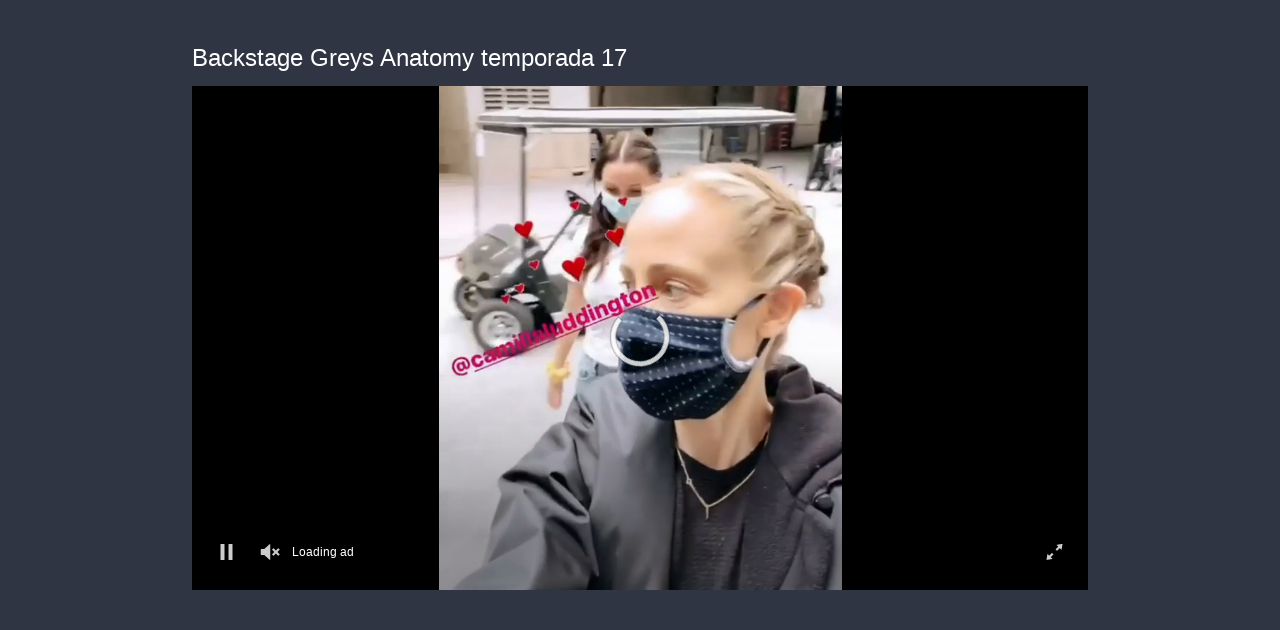

--- FILE ---
content_type: text/xml; charset=UTF-8
request_url: https://tpc.googlesyndication.com/ima3vpaid?vad_format=linear&correlator=&adtagurl=https%3A%2F%2Fpubads.g.doubleclick.net%2Fgampad%2Fads%3Fiu%3D%2F22254771232%2Fparati_video%26description_url%3Dhttp%253A%252F%252Fparati.com.ar%26tfcd%3D0%26npa%3D0%26sz%3D320x240%257C400x300%257C640x360%257C640x480%26gdfp_req%3D1%26output%3Dvast%26unviewed_position_start%3D1%26env%3Dvp%26vpos%3Dpreroll%26vpmute%3D1%26vpa%3Dclick%26type%3Djs%26vad_type%3Dlinear%26plcmt%3D1
body_size: 310
content:
<?xml version="1.0" encoding="UTF-8"?>
<VAST version="2.0"><Ad id="IMA3"><InLine><AdSystem>VPAIDIMA3</AdSystem><AdTitle>IMA3</AdTitle><Impression><![CDATA[]]></Impression><Creatives><Creative><Linear><Duration>00:00:30</Duration><MediaFiles><MediaFile width="640" height="480" delivery="progressive" type="application/javascript" apiFramework="VPAID"><![CDATA[https://imasdk.googleapis.com/js/sdkloader/vpaid_adapter.js?adtagurl=https://pubads.g.doubleclick.net/gampad/ads%3Fiu%3D/22254771232/parati_video%26description_url%3Dhttp%253A%252F%252Fparati.com.ar%26tfcd%3D0%26npa%3D0%26sz%3D320x240%257C400x300%257C640x360%257C640x480%26gdfp_req%3D1%26output%3Dvast%26unviewed_position_start%3D1%26env%3Dvp%26vpos%3Dpreroll%26vpmute%3D1%26vpa%3Dclick%26type%3Djs%26vad_type%3Dlinear%26plcmt%3D1%26channel%3Dvastadp]]></MediaFile></MediaFiles></Linear></Creative></Creatives></InLine></Ad></VAST>


--- FILE ---
content_type: text/vtt
request_url: https://cdn.jwplayer.com/strips/nzy69EOO-120.vtt
body_size: -212
content:
WEBVTT

00:00.000 --> 00:02.000
nzy69EOO-120.jpg#xywh=0,0,120,150

00:02.000 --> 00:04.000
nzy69EOO-120.jpg#xywh=120,0,120,150

00:04.000 --> 00:06.144
nzy69EOO-120.jpg#xywh=240,0,120,150



--- FILE ---
content_type: text/javascript
request_url: https://imasdk.googleapis.com/js/sdkloader/vpaid_adapter.js?adtagurl=https://pubads.g.doubleclick.net/gampad/ads%3Fiu%3D/22254771232/parati_video%26description_url%3Dhttp%253A%252F%252Fparati.com.ar%26tfcd%3D0%26npa%3D0%26sz%3D320x240%257C400x300%257C640x360%257C640x480%26gdfp_req%3D1%26output%3Dvast%26unviewed_position_start%3D1%26env%3Dvp%26vpos%3Dpreroll%26vpmute%3D1%26vpa%3Dclick%26type%3Djs%26vad_type%3Dlinear%26plcmt%3D1%26channel%3Dvastadp
body_size: 13797
content:
(function(){var m,n=typeof Object.defineProperties=="function"?Object.defineProperty:function(a,b,c){if(a==Array.prototype||a==Object.prototype)return a;a[b]=c.value;return a},aa=function(a){a=["object"==typeof globalThis&&globalThis,a,"object"==typeof window&&window,"object"==typeof self&&self,"object"==typeof global&&global];for(var b=0;b<a.length;++b){var c=a[b];if(c&&c.Math==Math)return c}throw Error("Cannot find global object");},ba=aa(this),q=function(a,b){if(b)a:{var c=ba;a=a.split(".");for(var d=0;d<
a.length-1;d++){var e=a[d];if(!(e in c))break a;c=c[e]}a=a[a.length-1];d=c[a];b=b(d);b!=d&&b!=null&&n(c,a,{configurable:!0,writable:!0,value:b})}},ca=function(a){var b=0;return function(){return b<a.length?{done:!1,value:a[b++]}:{done:!0}}},r=function(a){var b=typeof Symbol!="undefined"&&Symbol.iterator&&a[Symbol.iterator];if(b)return b.call(a);if(typeof a.length=="number")return{next:ca(a)};throw Error(String(a)+" is not an iterable or ArrayLike");},ea=function(a){return da(a,a)},da=function(a,b){a.raw=
b;Object.freeze&&(Object.freeze(a),Object.freeze(b));return a},t=function(a,b){return Object.prototype.hasOwnProperty.call(a,b)},fa=function(){for(var a=Number(this),b=[],c=a;c<arguments.length;c++)b[c-a]=arguments[c];return b};q("globalThis",function(a){return a||ba});
q("Symbol",function(a){if(a)return a;var b=function(f,h){this.g=f;n(this,"description",{configurable:!0,writable:!0,value:h})};b.prototype.toString=function(){return this.g};var c="jscomp_symbol_"+(Math.random()*1E9>>>0)+"_",d=0,e=function(f){if(this instanceof e)throw new TypeError("Symbol is not a constructor");return new b(c+(f||"")+"_"+d++,f)};return e});
q("Symbol.iterator",function(a){if(a)return a;a=Symbol("Symbol.iterator");n(Array.prototype,a,{configurable:!0,writable:!0,value:function(){return ha(ca(this))}});return a});var ha=function(a){a={next:a};a[Symbol.iterator]=function(){return this};return a};q("Symbol.dispose",function(a){return a?a:Symbol("Symbol.dispose")});
q("Array.prototype.find",function(a){return a?a:function(b,c){a:{var d=this;d instanceof String&&(d=String(d));for(var e=d.length,f=0;f<e;f++){var h=d[f];if(b.call(c,h,f,d)){b=h;break a}}b=void 0}return b}});
q("WeakMap",function(a){function b(){}function c(k){var l=typeof k;return l==="object"&&k!==null||l==="function"}function d(k){if(!t(k,f)){var l=new b;n(k,f,{value:l})}}function e(k){var l=Object[k];l&&(Object[k]=function(p){if(p instanceof b)return p;Object.isExtensible(p)&&d(p);return l(p)})}if(function(){if(!a||!Object.seal)return!1;try{var k=Object.seal({}),l=Object.seal({}),p=new a([[k,2],[l,3]]);if(p.get(k)!=2||p.get(l)!=3)return!1;p.delete(k);p.set(l,4);return!p.has(k)&&p.get(l)==4}catch(E){return!1}}())return a;
var f="$jscomp_hidden_"+Math.random();e("freeze");e("preventExtensions");e("seal");var h=0,g=function(k){this.g=(h+=Math.random()+1).toString();if(k){k=r(k);for(var l;!(l=k.next()).done;)l=l.value,this.set(l[0],l[1])}};g.prototype.set=function(k,l){if(!c(k))throw Error("Invalid WeakMap key");d(k);if(!t(k,f))throw Error("WeakMap key fail: "+k);k[f][this.g]=l;return this};g.prototype.get=function(k){return c(k)&&t(k,f)?k[f][this.g]:void 0};g.prototype.has=function(k){return c(k)&&t(k,f)&&t(k[f],this.g)};
g.prototype.delete=function(k){return c(k)&&t(k,f)&&t(k[f],this.g)?delete k[f][this.g]:!1};return g});
q("Map",function(a){if(function(){if(!a||typeof a!="function"||!a.prototype.entries||typeof Object.seal!="function")return!1;try{var g=Object.seal({x:4}),k=new a(r([[g,"s"]]));if(k.get(g)!="s"||k.size!=1||k.get({x:4})||k.set({x:4},"t")!=k||k.size!=2)return!1;var l=k.entries(),p=l.next();if(p.done||p.value[0]!=g||p.value[1]!="s")return!1;p=l.next();return p.done||p.value[0].x!=4||p.value[1]!="t"||!l.next().done?!1:!0}catch(E){return!1}}())return a;var b=new WeakMap,c=function(g){this[0]={};this[1]=
f();this.size=0;if(g){g=r(g);for(var k;!(k=g.next()).done;)k=k.value,this.set(k[0],k[1])}};c.prototype.set=function(g,k){g=g===0?0:g;var l=d(this,g);l.list||(l.list=this[0][l.id]=[]);l.entry?l.entry.value=k:(l.entry={next:this[1],G:this[1].G,head:this[1],key:g,value:k},l.list.push(l.entry),this[1].G.next=l.entry,this[1].G=l.entry,this.size++);return this};c.prototype.delete=function(g){g=d(this,g);return g.entry&&g.list?(g.list.splice(g.index,1),g.list.length||delete this[0][g.id],g.entry.G.next=
g.entry.next,g.entry.next.G=g.entry.G,g.entry.head=null,this.size--,!0):!1};c.prototype.clear=function(){this[0]={};this[1]=this[1].G=f();this.size=0};c.prototype.has=function(g){return!!d(this,g).entry};c.prototype.get=function(g){return(g=d(this,g).entry)&&g.value};c.prototype.entries=function(){return e(this,function(g){return[g.key,g.value]})};c.prototype.keys=function(){return e(this,function(g){return g.key})};c.prototype.values=function(){return e(this,function(g){return g.value})};c.prototype.forEach=
function(g,k){for(var l=this.entries(),p;!(p=l.next()).done;)p=p.value,g.call(k,p[1],p[0],this)};c.prototype[Symbol.iterator]=c.prototype.entries;var d=function(g,k){var l=k&&typeof k;l=="object"||l=="function"?b.has(k)?l=b.get(k):(l=""+ ++h,b.set(k,l)):l="p_"+k;var p=g[0][l];if(p&&t(g[0],l))for(g=0;g<p.length;g++){var E=p[g];if(k!==k&&E.key!==E.key||k===E.key)return{id:l,list:p,index:g,entry:E}}return{id:l,list:p,index:-1,entry:void 0}},e=function(g,k){var l=g[1];return ha(function(){if(l){for(;l.head!=
g[1];)l=l.G;for(;l.next!=l.head;)return l=l.next,{done:!1,value:k(l)};l=null}return{done:!0,value:void 0}})},f=function(){var g={};return g.G=g.next=g.head=g},h=0;return c});q("Object.values",function(a){return a?a:function(b){var c=[],d;for(d in b)t(b,d)&&c.push(b[d]);return c}});
q("Array.from",function(a){return a?a:function(b,c,d){c=c!=null?c:function(g){return g};var e=[],f=typeof Symbol!="undefined"&&Symbol.iterator&&b[Symbol.iterator];if(typeof f=="function"){b=f.call(b);for(var h=0;!(f=b.next()).done;)e.push(c.call(d,f.value,h++))}else for(f=b.length,h=0;h<f;h++)e.push(c.call(d,b[h],h));return e}});
var ia=function(a,b){a instanceof String&&(a+="");var c=0,d=!1,e={next:function(){if(!d&&c<a.length){var f=c++;return{value:b(f,a[f]),done:!1}}d=!0;return{done:!0,value:void 0}}};e[Symbol.iterator]=function(){return e};return e};q("Array.prototype.keys",function(a){return a?a:function(){return ia(this,function(b){return b})}});q("Array.prototype.values",function(a){return a?a:function(){return ia(this,function(b,c){return c})}});/*

 Copyright The Closure Library Authors.
 SPDX-License-Identifier: Apache-2.0
*/
var ja=ja||{},u=this||self,ka=function(a){var b=typeof a;b=b!="object"?b:a?Array.isArray(a)?"array":b:"null";return b=="array"||b=="object"&&typeof a.length=="number"},v=function(a){var b=typeof a;return b=="object"&&a!=null||b=="function"},la=function(a,b,c){return a.call.apply(a.bind,arguments)},ma=function(a,b,c){if(!a)throw Error();if(arguments.length>2){var d=Array.prototype.slice.call(arguments,2);return function(){var e=Array.prototype.slice.call(arguments);Array.prototype.unshift.apply(e,
d);return a.apply(b,e)}}return function(){return a.apply(b,arguments)}},w=function(a,b,c){w=Function.prototype.bind&&Function.prototype.bind.toString().indexOf("native code")!=-1?la:ma;return w.apply(null,arguments)},x=function(a,b){function c(){}c.prototype=b.prototype;a.R=b.prototype;a.prototype=new c;a.prototype.constructor=a;a.Xa=function(d,e,f){for(var h=Array(arguments.length-2),g=2;g<arguments.length;g++)h[g-2]=arguments[g];return b.prototype[e].apply(d,h)}};var na=function(a,b){if(typeof a==="string")return typeof b!=="string"||b.length!=1?-1:a.indexOf(b,0);for(var c=0;c<a.length;c++)if(c in a&&a[c]===b)return c;return-1},oa=function(a,b){for(var c=a.length,d=typeof a==="string"?a.split(""):a,e=0;e<c;e++)e in d&&b.call(void 0,d[e],e,a)},pa=function(a,b){for(var c=a.length,d=Array(c),e=typeof a==="string"?a.split(""):a,f=0;f<c;f++)f in e&&(d[f]=b.call(void 0,e[f],f,a));return d},qa=function(a,b){var c=-1;oa(a,function(d,e){c=b.call(void 0,c,d,e,a)});
return c};function ra(a,b){b=na(a,b);var c;(c=b>=0)&&Array.prototype.splice.call(a,b,1);return c}function sa(a){var b=a.length;if(b>0){for(var c=Array(b),d=0;d<b;d++)c[d]=a[d];return c}return[]}function ta(a){for(var b=[],c=0;c<a;c++)b[c]="";return b};var ua=function(a){ua[" "](a);return a};ua[" "]=function(){};/*

 Copyright Google LLC
 SPDX-License-Identifier: Apache-2.0
*/
var va=globalThis.trustedTypes,wa;function xa(){var a=null;if(!va)return a;try{var b=function(c){return c};a=va.createPolicy("goog#html",{createHTML:b,createScript:b,createScriptURL:b})}catch(c){}return a}function ya(){wa===void 0&&(wa=xa());return wa};var za=function(a){this.g=a};za.prototype.toString=function(){return this.g+""};function Aa(a){var b=ya();a=b?b.createScriptURL(a):a;return new za(a)};var Ba=function(a){this.g=a};Ba.prototype.toString=function(){return this.g+""};function Ca(a){var b=ya();a=b?b.createHTML(a):a;return new Ba(a)}function Da(a){if(a instanceof Ba)return a.g;throw Error("");};var Fa=function(a){var b={"&amp;":"&","&lt;":"<","&gt;":">","&quot;":'"'};var c=u.document.createElement("div");return a.replace(Ea,function(d,e){var f=b[d];if(f)return f;e.charAt(0)=="#"&&(e=Number("0"+e.slice(1)),isNaN(e)||(f=String.fromCharCode(e)));if(!f){f=Ca(d+" ");if(c.nodeType===1&&/^(script|style)$/i.test(c.tagName))throw Error("");c.innerHTML=Da(f);f=c.firstChild.nodeValue.slice(0,-1)}return b[d]=f})},Ga=function(a){return a.replace(/&([^;]+);/g,function(b,c){switch(c){case "amp":return"&";
case "lt":return"<";case "gt":return">";case "quot":return'"';default:return c.charAt(0)!="#"||(c=Number("0"+c.slice(1)),isNaN(c))?b:String.fromCharCode(c)}})},Ea=/&([^;\s<&]+);?/g;function Ha(a){var b,c;return(c=(b=/https?:\/\/[^\/]+/.exec(a))==null?void 0:b[0])!=null?c:""};function Ia(a,b){if(a)for(var c in a)Object.prototype.hasOwnProperty.call(a,c)&&b(a[c],c,a)};var Ja=function(){if(!u.addEventListener||!Object.defineProperty)return!1;var a=!1,b=Object.defineProperty({},"passive",{get:function(){a=!0}});try{var c=function(){};u.addEventListener("test",c,b);u.removeEventListener("test",c,b)}catch(d){}return a}();function Ka(a,b){for(var c in a)b.call(void 0,a[c],c,a)}var La="constructor hasOwnProperty isPrototypeOf propertyIsEnumerable toLocaleString toString valueOf".split(" ");function Ma(a,b){for(var c,d,e=1;e<arguments.length;e++){d=arguments[e];for(c in d)a[c]=d[c];for(var f=0;f<La.length;f++)c=La[f],Object.prototype.hasOwnProperty.call(d,c)&&(a[c]=d[c])}};var Oa=function(a,b){Ka(b,function(c,d){d=="style"?a.style.cssText=c:d=="class"?a.className=c:d=="for"?a.htmlFor=c:Na.hasOwnProperty(d)?a.setAttribute(Na[d],c):d.lastIndexOf("aria-",0)==0||d.lastIndexOf("data-",0)==0?a.setAttribute(d,c):a[d]=c})},Na={cellpadding:"cellPadding",cellspacing:"cellSpacing",colspan:"colSpan",frameborder:"frameBorder",height:"height",maxlength:"maxLength",nonce:"nonce",role:"role",rowspan:"rowSpan",type:"type",usemap:"useMap",valign:"vAlign",width:"width"},Qa=function(a,
b,c){var d=arguments,e=document,f=d[1];var h=String(d[0]);h=String(h);e.contentType==="application/xhtml+xml"&&(h=h.toLowerCase());h=e.createElement(h);f&&(typeof f==="string"?h.className=f:Array.isArray(f)?h.className=f.join(" "):Oa(h,f));d.length>2&&Pa(e,h,d);return h},Pa=function(a,b,c){function d(g){g&&b.appendChild(typeof g==="string"?a.createTextNode(g):g)}for(var e=2;e<c.length;e++){var f=c[e];if(!ka(f)||v(f)&&f.nodeType>0)d(f);else{a:{if(f&&typeof f.length=="number"){if(v(f)){var h=typeof f.item==
"function"||typeof f.item=="string";break a}if(typeof f==="function"){h=typeof f.item=="function";break a}}h=!1}oa(h?sa(f):f,d)}}},y=function(a){return a.nodeType==9?a:a.ownerDocument||a.document};function Ra(a,b){if(typeof ReportingObserver==="undefined")return null;var c=function(e){e=r(e);for(var f=e.next();!f.done;f=e.next())f=f.value,a(f)&&b(f)},d=new ReportingObserver(c,{buffered:!0});u.addEventListener("pagehide",function(){c(d.takeRecords(),d);d.disconnect()});d.observe();return d};var Sa={xa:"AdClickThru",ya:"AdDurationChange",AD_ERROR:"AdError",za:"AdExpandedChange",Aa:"AdImpression",Ba:"AdInteraction",Ca:"AdLinearChange",Da:"AdLoaded",Ea:"AdLog",Fa:"AdPaused",Ga:"AdPlaying",Ha:"AdRemainingTimeChange",Ia:"AdSizeChange",Ka:"AdSkipped",La:"AdStarted",Ma:"AdStopped",Ja:"AdSkippableStateChange",Na:"AdUserAcceptInvitation",Oa:"AdUserClose",Pa:"AdUserMinimize",Qa:"AdVideoComplete",Ra:"AdVideoFirstQuartile",Sa:"AdVideoMidpoint",Ta:"AdVideoStart",Ua:"AdVideoThirdQuartile",Va:"AdVolumeChange",
Wa:"Ping"};var Ta=RegExp("^https?://(\\w|-)+\\.cdn\\.ampproject\\.(net|org)(\\?|/|$)"),Xa=function(a){a=a||Ua();for(var b=new Va(u.location.href,!1),c=null,d=a.length-1,e=d;e>=0;--e){var f=a[e];!c&&Ta.test(f.url)&&(c=f);if(f.url&&!f.g){b=f;break}}e=null;f=a.length&&a[d].url;b.depth!==0&&f&&(e=a[d]);return new Wa(b,e,c)},Ua=function(){var a=u,b=[],c=null;do{var d=a;try{var e;if(e=!!d&&d.location.href!=null)b:{try{ua(d.foo);e=!0;break b}catch(g){}e=!1}var f=e}catch(g){f=!1}if(f){var h=d.location.href;c=d.document&&
d.document.referrer||null}else h=c,c=null;b.push(new Va(h||""));try{a=d.parent}catch(g){a=null}}while(a&&d!==a);d=0;for(a=b.length-1;d<=a;++d)b[d].depth=a-d;d=u;if(d.location&&d.location.ancestorOrigins&&d.location.ancestorOrigins.length===b.length-1)for(a=1;a<b.length;++a)h=b[a],h.url||(h.url=d.location.ancestorOrigins[a-1]||"",h.g=!0);return b},Wa=function(a,b,c){this.i=a;this.j=b;this.g=c},Va=function(a,b){this.url=a;this.g=!!b;this.depth=null};var Za=function(a,b,c,d,e){var f=[];Ia(a,function(h,g){(h=Ya(h,b,c,d,e))&&f.push(g+"="+h)});return f.join(b)},Ya=function(a,b,c,d,e){if(a==null)return"";b=b||"&";c=c||",$";typeof c==="string"&&(c=c.split(""));if(a instanceof Array){if(d||(d=0),d<c.length){for(var f=[],h=0;h<a.length;h++)f.push(Ya(a[h],b,c,d+1,e));return f.join(c[d])}}else if(typeof a==="object")return e||(e=0),e<2?encodeURIComponent(Za(a,b,c,d,e+1)):"...";return encodeURIComponent(String(a))};var z=function(a,b){this.g=a;this.depth=b},ab=function(){var a=Ua(),b=Math.max(a.length-1,0),c=Xa(a);a=c.i;var d=c.j,e=c.g,f=[];c=function(g,k){return g==null?k:g};e&&f.push(new z([e.url,e.g?2:0],c(e.depth,1)));d&&d!=e&&f.push(new z([d.url,2],0));a.url&&a!=e&&f.push(new z([a.url,0],c(a.depth,b)));var h=pa(f,function(g,k){return f.slice(0,f.length-k)});!a.url||(e||d)&&a!=e||(d=Ha(a.url))&&h.push([new z([d,1],c(a.depth,b))]);h.push([]);return pa(h,function(g){return $a(b,g)})};
function $a(a,b){var c=qa(b,function(e,f){return Math.max(e,f.depth)}),d=ta(c+2);d[0]=a;oa(b,function(e){return d[e.depth+1]=e.g});return d}function bb(){var a=a===void 0?ab():a;return a.map(function(b){return Ya(b)})};function cb(a){if(typeof DOMParser!="undefined"){var b=new DOMParser;a=Ca(a===null?"null":a===void 0?"undefined":a);return b.parseFromString(Da(a),"application/xml")}throw Error("Your browser does not support loading xml documents");};var db=typeof AsyncContext!=="undefined"&&typeof AsyncContext.Snapshot==="function"?function(a){return a&&AsyncContext.Snapshot.wrap(a)}:function(a){return a};var A=function(){this.o=this.o;this.v=this.v};A.prototype.o=!1;A.prototype.dispose=function(){this.o||(this.o=!0,this.m())};A.prototype[Symbol.dispose]=function(){this.dispose()};A.prototype.m=function(){if(this.v)for(;this.v.length;)this.v.shift()()};var B=function(a,b){this.type=a;this.currentTarget=this.target=b;this.defaultPrevented=!1};B.prototype.preventDefault=function(){this.defaultPrevented=!0};function C(a,b){B.call(this,a?a.type:"");this.relatedTarget=this.currentTarget=this.target=null;this.button=this.screenY=this.screenX=this.clientY=this.clientX=0;this.key="";this.keyCode=0;this.metaKey=this.shiftKey=this.altKey=this.ctrlKey=!1;this.state=null;this.pointerId=0;this.pointerType="";this.g=null;a&&this.init(a,b)}x(C,B);
C.prototype.init=function(a,b){var c=this.type=a.type,d=a.changedTouches&&a.changedTouches.length?a.changedTouches[0]:null;this.target=a.target||a.srcElement;this.currentTarget=b;b=a.relatedTarget;b||(c=="mouseover"?b=a.fromElement:c=="mouseout"&&(b=a.toElement));this.relatedTarget=b;d?(this.clientX=d.clientX!==void 0?d.clientX:d.pageX,this.clientY=d.clientY!==void 0?d.clientY:d.pageY,this.screenX=d.screenX||0,this.screenY=d.screenY||0):(this.clientX=a.clientX!==void 0?a.clientX:a.pageX,this.clientY=
a.clientY!==void 0?a.clientY:a.pageY,this.screenX=a.screenX||0,this.screenY=a.screenY||0);this.button=a.button;this.keyCode=a.keyCode||0;this.key=a.key||"";this.ctrlKey=a.ctrlKey;this.altKey=a.altKey;this.shiftKey=a.shiftKey;this.metaKey=a.metaKey;this.pointerId=a.pointerId||0;this.pointerType=a.pointerType;this.state=a.state;this.g=a;a.defaultPrevented&&C.R.preventDefault.call(this)};
C.prototype.preventDefault=function(){C.R.preventDefault.call(this);var a=this.g;a.preventDefault?a.preventDefault():a.returnValue=!1};var D="closure_listenable_"+(Math.random()*1E6|0);var eb=0;function fb(a,b,c,d,e){this.listener=a;this.proxy=null;this.src=b;this.type=c;this.capture=!!d;this.handler=e;this.key=++eb;this.M=this.P=!1}var F=function(a){a.M=!0;a.listener=null;a.proxy=null;a.src=null;a.handler=null};function G(a){this.src=a;this.g={};this.i=0}G.prototype.add=function(a,b,c,d,e){var f=a.toString();a=this.g[f];a||(a=this.g[f]=[],this.i++);var h=gb(a,b,d,e);h>-1?(b=a[h],c||(b.P=!1)):(b=new fb(b,this.src,f,!!d,e),b.P=c,a.push(b));return b};var hb=function(a,b){var c=b.type;c in a.g&&ra(a.g[c],b)&&(F(b),a.g[c].length==0&&(delete a.g[c],a.i--))},gb=function(a,b,c,d){for(var e=0;e<a.length;++e){var f=a[e];if(!f.M&&f.listener==b&&f.capture==!!c&&f.handler==d)return e}return-1};var ib="closure_lm_"+(Math.random()*1E6|0),jb={},kb=0,mb=function(a,b,c,d,e){if(d&&d.once)lb(a,b,c,d,e);else if(Array.isArray(b))for(var f=0;f<b.length;f++)mb(a,b[f],c,d,e);else c=nb(c),a&&a[D]?a.listen(b,c,v(d)?!!d.capture:!!d,e):ob(a,b,c,!1,d,e)},ob=function(a,b,c,d,e,f){if(!b)throw Error("Invalid event type");var h=v(e)?!!e.capture:!!e,g=pb(a);g||(a[ib]=g=new G(a));c=g.add(b,c,d,h,f);if(!c.proxy){d=qb();c.proxy=d;d.src=a;d.listener=c;if(a.addEventListener)Ja||(e=h),e===void 0&&(e=!1),a.addEventListener(b.toString(),
d,e);else if(a.attachEvent)a.attachEvent(rb(b.toString()),d);else if(a.addListener&&a.removeListener)a.addListener(d);else throw Error("addEventListener and attachEvent are unavailable.");kb++}},qb=function(){var a=sb,b=function(c){return a.call(b.src,b.listener,c)};return b},lb=function(a,b,c,d,e){if(Array.isArray(b))for(var f=0;f<b.length;f++)lb(a,b[f],c,d,e);else c=nb(c),a&&a[D]?a.g.add(String(b),c,!0,v(d)?!!d.capture:!!d,e):ob(a,b,c,!0,d,e)},tb=function(a,b,c,d,e){if(Array.isArray(b))for(var f=
0;f<b.length;f++)tb(a,b[f],c,d,e);else(d=v(d)?!!d.capture:!!d,c=nb(c),a&&a[D])?(a=a.g,b=String(b).toString(),b in a.g&&(f=a.g[b],c=gb(f,c,d,e),c>-1&&(F(f[c]),Array.prototype.splice.call(f,c,1),f.length==0&&(delete a.g[b],a.i--)))):a&&(a=pb(a))&&(b=a.g[b.toString()],a=-1,b&&(a=gb(b,c,d,e)),(c=a>-1?b[a]:null)&&ub(c))},ub=function(a){if(typeof a!=="number"&&a&&!a.M){var b=a.src;if(b&&b[D])hb(b.g,a);else{var c=a.type,d=a.proxy;b.removeEventListener?b.removeEventListener(c,d,a.capture):b.detachEvent?b.detachEvent(rb(c),
d):b.addListener&&b.removeListener&&b.removeListener(d);kb--;(c=pb(b))?(hb(c,a),c.i==0&&(c.src=null,b[ib]=null)):F(a)}}},rb=function(a){return a in jb?jb[a]:jb[a]="on"+a},sb=function(a,b){if(a.M)a=!0;else{b=new C(b,this);var c=a.listener,d=a.handler||a.src;a.P&&ub(a);a=c.call(d,b)}return a},pb=function(a){a=a[ib];return a instanceof G?a:null},vb="__closure_events_fn_"+(Math.random()*1E9>>>0),nb=function(a){if(typeof a==="function")return a;a[vb]||(a[vb]=function(b){return a.handleEvent(b)});return a[vb]};var H=function(){A.call(this);this.g=new G(this);this.L=this;this.F=null};x(H,A);H.prototype[D]=!0;H.prototype.addEventListener=function(a,b,c,d){mb(this,a,b,c,d)};H.prototype.removeEventListener=function(a,b,c,d){tb(this,a,b,c,d)};
var J=function(a,b){var c,d=a.F;if(d)for(c=[];d;d=d.F)c.push(d);a=a.L;d=b.type||b;if(typeof b==="string")b=new B(b,a);else if(b instanceof B)b.target=b.target||a;else{var e=b;b=new B(d,a);Ma(b,e)}e=!0;var f;if(c)for(f=c.length-1;f>=0;f--){var h=b.currentTarget=c[f];e=I(h,d,!0,b)&&e}h=b.currentTarget=a;e=I(h,d,!0,b)&&e;e=I(h,d,!1,b)&&e;if(c)for(f=0;f<c.length;f++)h=b.currentTarget=c[f],e=I(h,d,!1,b)&&e};
H.prototype.m=function(){H.R.m.call(this);if(this.g){var a=this.g,b=0,c;for(c in a.g){for(var d=a.g[c],e=0;e<d.length;e++)++b,F(d[e]);delete a.g[c];a.i--}}this.F=null};H.prototype.listen=function(a,b,c,d){return this.g.add(String(a),b,!1,c,d)};var I=function(a,b,c,d){b=a.g.g[String(b)];if(!b)return!0;b=b.concat();for(var e=!0,f=0;f<b.length;++f){var h=b[f];if(h&&!h.M&&h.capture==c){var g=h.listener,k=h.handler||h.src;h.P&&hb(a.g,h);e=g.call(k,d)!==!1&&e}}return e&&!d.defaultPrevented};var wb=RegExp("^(?:([^:/?#.]+):)?(?://(?:([^\\\\/?#]*)@)?([^\\\\/?#]*?)(?::([0-9]+))?(?=[\\\\/?#]|$))?([^?#]+)?(?:\\?([^#]*))?(?:#([\\s\\S]*))?$");function xb(a,b){if(a){a=a.split("&");for(var c=0;c<a.length;c++){var d=a[c].indexOf("="),e=null;if(d>=0){var f=a[c].substring(0,d);e=a[c].substring(d+1)}else f=a[c];b(f,e?decodeURIComponent(e.replace(/\+/g," ")):"")}}};var K=function(){H.call(this);this.headers=new Map;this.i=!1;this.l=null;this.D="";this.j=this.C=this.u=this.A=!1;this.H=null;this.J="";this.K=!1};x(K,H);var yb=/^https?$/i,zb=["POST","PUT"],Ab=[],Cb=function(a,b){var c=new K;Ab.push(c);b&&c.listen("complete",b);c.g.add("ready",c.N,!0,void 0,void 0);Bb(c,a)};K.prototype.N=function(){this.dispose();ra(Ab,this)};
var Bb=function(a,b){if(a.l)throw Error("[goog.net.XhrIo] Object is active with another request="+a.D+"; newUri="+b);a.D=b;a.A=!1;a.i=!0;a.l=new XMLHttpRequest;a.l.onreadystatechange=db(w(a.I,a));try{a.C=!0,a.l.open("GET",String(b),!0),a.C=!1}catch(e){Db(a);return}b=new Map(a.headers);var c=Array.from(b.keys()).find(function(e){return"content-type"==e.toLowerCase()}),d=u.FormData&&!1;!(na(zb,"GET")>=0)||c||d||b.set("Content-Type","application/x-www-form-urlencoded;charset=utf-8");b=r(b);for(c=b.next();!c.done;c=
b.next())d=r(c.value),c=d.next().value,d=d.next().value,a.l.setRequestHeader(c,d);a.J&&(a.l.responseType=a.J);"withCredentials"in a.l&&a.l.withCredentials!==a.K&&(a.l.withCredentials=a.K);try{Eb(a),a.u=!0,a.l.send(""),a.u=!1}catch(e){Db(a)}},Db=function(a){a.i=!1;a.l&&(a.j=!0,a.l.abort(),a.j=!1);Fb(a);L(a)},Fb=function(a){a.A||(a.A=!0,J(a,"complete"),J(a,"error"))};K.prototype.abort=function(){this.l&&this.i&&(this.i=!1,this.j=!0,this.l.abort(),this.j=!1,J(this,"complete"),J(this,"abort"),L(this))};
K.prototype.m=function(){this.l&&(this.i&&(this.i=!1,this.j=!0,this.l.abort(),this.j=!1),L(this,!0));K.R.m.call(this)};K.prototype.I=function(){this.o||(this.C||this.u||this.j?Gb(this):this.O())};K.prototype.O=function(){Gb(this)};
var Gb=function(a){if(a.i&&typeof ja!="undefined")if(a.u&&(a.l?a.l.readyState:0)==4)setTimeout(a.I.bind(a),0);else if(J(a,"readystatechange"),(a.l?a.l.readyState:0)==4){a.i=!1;try{Hb(a)?(J(a,"complete"),J(a,"success")):Fb(a)}finally{L(a)}}},L=function(a,b){if(a.l){Eb(a);var c=a.l;a.l=null;b||J(a,"ready");try{c.onreadystatechange=null}catch(d){}}},Eb=function(a){a.H&&(clearTimeout(a.H),a.H=null)};K.prototype.isActive=function(){return!!this.l};
var Hb=function(a){var b=Ib(a);a:switch(b){case 200:case 201:case 202:case 204:case 206:case 304:case 1223:var c=!0;break a;default:c=!1}if(!c){if(b=b===0)a=String(a.D).match(wb)[1]||null,!a&&u.self&&u.self.location&&(a=u.self.location.protocol.slice(0,-1)),b=!yb.test(a?a.toLowerCase():"");c=b}return c},Ib=function(a){try{return(a.l?a.l.readyState:0)>2?a.l.status:-1}catch(b){return-1}};var Jb=/^https?:\/\/ad.doubleclick.net\//,Kb=/;dc_qid=([^;]+)/,Lb=function(){this.statusText="";this.error=!1;this.g=0},Nb=function(a,b,c){if(b=Mb(b))a.i=c,a.g=1,Cb(b,function(d){a.g=0;d=d.target;if(Hb(d)){try{var e=d.l?d.l.responseText:""}catch(g){e=""}if((e=cb(e))&&e.documentElement&&e.getElementsByTagName("parsererror").length===0){if(typeof e.selectNodes!="undefined"){var f=y(e);typeof f.setProperty!="undefined"&&f.setProperty("SelectionLanguage","XPath");e=e.selectNodes("/VAST/Ad")}else if(document.implementation.hasFeature("XPath",
"3.0")){f=y(e);d=f.createNSResolver(f.documentElement);e=f.evaluate("/VAST/Ad",e,d,XPathResult.ORDERED_NODE_SNAPSHOT_TYPE,null);f=[];d=e.snapshotLength;for(var h=0;h<d;h++)f.push(e.snapshotItem(h));e=f}else e=[];e.length===0&&(a.g=2)}else a.statusText="XML error",a.error=!0}else{if(d==null)f=void 0;else try{f=(d.l?d.l.readyState:0)>2?d.l.statusText:""}catch(g){f=""}a.statusText=(d==null?void 0:Ib(d))+" "+f;a.error=!0}a.i&&a.i()})},Mb=function(a){try{if(!a)return null;var b=cb(a),c,d;if(typeof b.selectSingleNode!=
"undefined"){var e=y(b);typeof e.setProperty!="undefined"&&e.setProperty("SelectionLanguage","XPath");var f=b.selectSingleNode("/VAST/Ad/*/Extensions/Extension[@type='DCMOriginalRequest']/RequestUrl")}else if(document.implementation.hasFeature("XPath","3.0")){var h=y(b),g=h.createNSResolver(h.documentElement);f=h.evaluate("/VAST/Ad/*/Extensions/Extension[@type='DCMOriginalRequest']/RequestUrl",b,g,XPathResult.FIRST_ORDERED_NODE_TYPE,null).singleNodeValue}else f=null;var k=(c=f)==null?void 0:(d=c.firstChild)==
null?void 0:d.nodeValue;if(!k||!Jb.test(k))return null;Kb.exec(k);return k+";dc_rfl="+bb()[0]}catch(l){return null}};function M(a,b){this.j=this.v=this.m="";this.A=null;this.u=this.i="";this.o=!1;var c;a instanceof M?(this.o=b!==void 0?b:a.o,Ob(this,a.m),this.v=a.v,this.j=a.j,Pb(this,a.A),this.i=a.i,Qb(this,Rb(a.g)),this.u=a.u):a&&(c=String(a).match(wb))?(this.o=!!b,Ob(this,c[1]||"",!0),this.v=N(c[2]||""),this.j=N(c[3]||"",!0),Pb(this,c[4]),this.i=N(c[5]||"",!0),Qb(this,c[6]||"",!0),this.u=N(c[7]||"")):(this.o=!!b,this.g=new O(null,this.o))}
M.prototype.toString=function(){var a=[],b=this.m;b&&a.push(P(b,Sb,!0),":");var c=this.j;if(c||b=="file")a.push("//"),(b=this.v)&&a.push(P(b,Sb,!0),"@"),a.push(encodeURIComponent(String(c)).replace(/%25([0-9a-fA-F]{2})/g,"%$1")),c=this.A,c!=null&&a.push(":",String(c));if(c=this.i)this.j&&c.charAt(0)!="/"&&a.push("/"),a.push(P(c,c.charAt(0)=="/"?Tb:Ub,!0));(c=this.g.toString())&&a.push("?",c);(c=this.u)&&a.push("#",P(c,Vb));return a.join("")};
M.prototype.resolve=function(a){var b=new M(this),c=!!a.m;c?Ob(b,a.m):c=!!a.v;c?b.v=a.v:c=!!a.j;c?b.j=a.j:c=a.A!=null;var d=a.i;if(c)Pb(b,a.A);else if(c=!!a.i){if(d.charAt(0)!="/")if(this.j&&!this.i)d="/"+d;else{var e=b.i.lastIndexOf("/");e!=-1&&(d=b.i.slice(0,e+1)+d)}e=d;if(e==".."||e==".")d="";else if(e.indexOf("./")!=-1||e.indexOf("/.")!=-1){d=e.lastIndexOf("/",0)==0;e=e.split("/");for(var f=[],h=0;h<e.length;){var g=e[h++];g=="."?d&&h==e.length&&f.push(""):g==".."?((f.length>1||f.length==1&&f[0]!=
"")&&f.pop(),d&&h==e.length&&f.push("")):(f.push(g),d=!0)}d=f.join("/")}else d=e}c?b.i=d:c=a.g.toString()!=="";c?Qb(b,Rb(a.g)):c=!!a.u;c&&(b.u=a.u);return b};
var Ob=function(a,b,c){a.m=c?N(b,!0):b;a.m&&(a.m=a.m.replace(/:$/,""))},Pb=function(a,b){if(b){b=Number(b);if(isNaN(b)||b<0)throw Error("Bad port number "+b);a.A=b}else a.A=null},Qb=function(a,b,c){b instanceof O?(a.g=b,Wb(a.g,a.o)):(c||(b=P(b,Xb)),a.g=new O(b,a.o))},N=function(a,b){return a?b?decodeURI(a.replace(/%25/g,"%2525")):decodeURIComponent(a):""},P=function(a,b,c){return typeof a==="string"?(a=encodeURI(a).replace(b,Yb),c&&(a=a.replace(/%25([0-9a-fA-F]{2})/g,"%$1")),a):null},Yb=function(a){a=
a.charCodeAt(0);return"%"+(a>>4&15).toString(16)+(a&15).toString(16)},Sb=/[#\/\?@]/g,Ub=/[#\?:]/g,Tb=/[#\?]/g,Xb=/[#\?@]/g,Vb=/#/g,O=function(a,b){this.i=this.g=null;this.j=a||null;this.m=!!b},Q=function(a){a.g||(a.g=new Map,a.i=0,a.j&&xb(a.j,function(b,c){a.add(decodeURIComponent(b.replace(/\+/g," ")),c)}))};O.prototype.add=function(a,b){Q(this);this.j=null;a=R(this,a);var c=this.g.get(a);c||this.g.set(a,c=[]);c.push(b);this.i+=1;return this};
var Zb=function(a,b){Q(a);b=R(a,b);a.g.has(b)&&(a.j=null,a.i-=a.g.get(b).length,a.g.delete(b))},$b=function(a,b){Q(a);b=R(a,b);return a.g.has(b)};O.prototype.forEach=function(a,b){Q(this);this.g.forEach(function(c,d){c.forEach(function(e){a.call(b,e,d,this)},this)},this)};var ac=function(a,b){Q(a);var c=[];if(typeof b==="string")$b(a,b)&&(c=c.concat(a.g.get(R(a,b))));else for(a=Array.from(a.g.values()),b=0;b<a.length;b++)c=c.concat(a[b]);return c};
O.prototype.set=function(a,b){Q(this);this.j=null;a=R(this,a);$b(this,a)&&(this.i-=this.g.get(a).length);this.g.set(a,[b]);this.i+=1;return this};O.prototype.get=function(a,b){if(!a)return b;a=ac(this,a);return a.length>0?String(a[0]):b};
O.prototype.toString=function(){if(this.j)return this.j;if(!this.g)return"";for(var a=[],b=Array.from(this.g.keys()),c=0;c<b.length;c++){var d=b[c],e=encodeURIComponent(String(d));d=ac(this,d);for(var f=0;f<d.length;f++){var h=e;d[f]!==""&&(h+="="+encodeURIComponent(String(d[f])));a.push(h)}}return this.j=a.join("&")};
var Rb=function(a){var b=new O;b.j=a.j;a.g&&(b.g=new Map(a.g),b.i=a.i);return b},R=function(a,b){b=String(b);a.m&&(b=b.toLowerCase());return b},Wb=function(a,b){b&&!a.m&&(Q(a),a.j=null,a.g.forEach(function(c,d){var e=d.toLowerCase();d!=e&&(Zb(this,d),Zb(this,e),c.length>0&&(this.j=null,this.g.set(R(this,e),sa(c)),this.i+=c.length))},a));a.m=b};var bc=ea(["//imasdk.googleapis.com/js/sdkloader/ima3.js"]),cc=/Android|iPhone|iPod/i,dc={qa:function(a){return Ra(function(b){return b.body&&b.body.id==="HeavyAdIntervention"},a)}},S=function(){this.height=this.width=0;this.J=!1;this.m=this.K=this.F=this.H=null;this.D={};this.j={};this.C=null;this.L=this.O=this.N=!1;this.u=ec();var a=Object.values(Sa);a=r(a);for(var b=a.next();!b.done;b=a.next())this.D[b.value]=[];this.I=new Lb},fc,hc;
S.prototype.listen=function(a,b,c){this.j[b]=c.bind(this);a.addEventListener?a.addEventListener(b,this.j[b]):a.attachEvent(b,this.j[b])};
var T=function(a,b,c){a.j[c]&&(b.removeEventListener?b.removeEventListener(c,a.j[c]):b.detachEvent&&b.detachEvent(c,a.j[c]),delete a.j[c])},ec=function(){for(var a=u.document,b=RegExp("//imasdk.googleapis.com/js/sdkloader/vpaid_adapter[_a-z]*.js(\\?.*)?$"),c=null,d=0;d<a.scripts.length;d++)if(b.test(a.scripts[d].src)){c=a.scripts[d];break}if(c==null)return null;a=new M(c.src,!0);b=a.g.get("adTagUrl");if(!b||b.indexOf("http")!==0&&b.indexOf("//")!==0)return null;b=new M(b,!0);c=b.g.get("channel");
d="vpaidadp_html5";c&&(d=c+"+"+d);b.g.set("channel",d);(c=a.g.get("correlator"))&&(ic=+c||-1);(c=a.g.get("scor"))&&(jc=+c||-1);c=a.g.get("vpa");if(c==="1"||c==="0")fc=c==="1";c=a.g.get("vpmute");if(c==="1"||c==="0")hc=c==="1";kc(a,b);return b},kc=function(a,b){b.m==="https"&&["rdid","is_lat","idtype"].forEach(function(c){var d=a.g.get(c);d&&b.g.set(c,d)})},V=function(a,b,c){b=b===void 0?"Error":b;if(c){var d=c.toString();c.name&&d.indexOf(c.name)==-1&&(d+=": "+c.name);c.message&&d.indexOf(c.message)==
-1&&(d+=": "+c.message);if(c.stack)a:{c=c.stack;var e=d;try{c.indexOf(e)==-1&&(c=e+"\n"+c);for(var f;c!=f;)f=c,c=c.replace(RegExp("((https?:/..*/)[^/:]*:\\d+(?:.|\n)*)\\2"),"$1");d=c.replace(RegExp("\n *","g"),"\n");break a}catch(h){d=e;break a}d=void 0}b+=": "+d}a.L=!0;U(a,b);lc(a)},mc=function(a){if(a.O&&a.I.g===0&&a.H&&a.F&&(a.u||a.m)){a.v=Qa("DIV",{style:"position: absolute; z-index: 99; width: 100%; height: 100%"});var b;(b=a.H)==null||b.insertBefore(a.v,a.H.firstChild);a.A=new google.ima.AdDisplayContainer(a.v,
a.F);a.A.initialize();a.o=new google.ima.AdsLoader(a.A);b=new google.ima.AdsRequest;var c=fc;c!=null&&b.setAdWillAutoPlay(c);c=hc;c!=null&&b.setAdWillPlayMuted(c);a.u?(b.adTagUrl=a.u.toString(),b.linearAdSlotHeight=a.height,b.linearAdSlotWidth=a.width,b.nonLinearAdSlotHeight=a.height,b.nonLinearAdSlotWidth=a.width):b.adsResponse=a.m;a.listen(a.o,google.ima.AdsManagerLoadedEvent.Type.ADS_MANAGER_LOADED,a.la);a.listen(a.o,google.ima.AdErrorEvent.Type.AD_ERROR,a.U);a.o.requestAds(b)}};m=S.prototype;
m.ha=function(){this.I.g===2?(this.L=!0,this.i("AdError")):mc(this)};m.ia=function(){return"2.0"};
m.ja=function(a,b,c,d,e,f){this.width=a;this.height=b;a=f&&f.slot;f=f&&f.videoSlot;if(e=(e=e&&e.AdParameters)?e.indexOf("&")!=-1?"document"in u?Fa(e):Ga(e):e:null)this.m=e;nc(this);a&&f&&(this.u||this.m)?(Nb(this.I,this.m,this.ha.bind(this)),this.H=a,this.F=f,cc.test(u.navigator.userAgent)&&this.F.load(),mc(this)):V(this,"Error during init:"+(a?"":" ad slot is missing")+(f?"":" video slot is missing")+(this.u||this.m?"":" no ad VAST or URL found"))};
m.va=function(){if(W(this))try{var a;(a=this.g)==null||a.init(this.width,this.height);var b;(b=this.g)==null||b.start()}catch(c){V(this,"",c)}else U(this)};m.wa=function(){if(this.N)oc(this);else if(W(this)){var a;(a=this.g)==null||a.stop()}else U(this)};m.pa=function(){if(W(this)){var a;(a=this.g)==null||a.pause()}else U(this)};m.sa=function(){if(W(this)){var a;(a=this.g)==null||a.resume()}else U(this)};
m.ra=function(a,b){if(W(this)){this.width=a;this.height=b;var c;(c=this.g)==null||c.resize(this.width,this.height);this.i("AdSizeChange")}else U(this)};m.X=function(){if(W(this)){var a;(a=this.g)==null||a.expand();this.J=!0;this.i("AdExpandedChange")}else U(this)};m.W=function(){if(W(this)){var a;(a=this.g)==null||a.collapse();this.J=!1;this.i("AdExpandedChange")}else U(this)};m.ua=function(){if(W(this)){var a;if((a=this.g)!=null&&a.getAdSkippableState()){var b;(b=this.g)==null||b.skip()}}else U(this)};
m.subscribe=function(a,b,c){(b=this.D[b])&&b.push({handler:a,scope:c})};m.V=function(a,b){var c=this.D[b],d=[];c&&(c.forEach(function(e){e.handler!==a&&d.push(e)}),this.D[b]=d)};m.da=function(){return!0};m.ga=function(){return this.width};m.ba=function(){return this.height};m.aa=function(){return this.J};m.getAdSkippableState=function(){if(!this.g)return!1;var a;return(a=this.g)==null?void 0:a.getAdSkippableState()};m.ea=function(){var a=-2;this.g&&(a=this.g.getRemainingTime(),a===-1&&(a=-2));return a};
m.Z=function(){return this.K?this.K.getDuration():-2};m.fa=function(){if(!this.g)return-1;var a;return(a=this.g)==null?void 0:a.getVolume()};m.ta=function(a){if(this.g){var b;(b=this.g)==null||b.setVolume(a)}};m.Y=function(){return""};m.ca=function(){return!1};
var W=function(a){return!a.L&&a.g!=null},lc=function(a){a.g&&(a.g.destroy(),T(a,a.g,google.ima.AdEvent.Type.IMPRESSION),T(a,a.g,google.ima.AdEvent.Type.STARTED),T(a,a.g,google.ima.AdEvent.Type.CLICK),T(a,a.g,google.ima.AdEvent.Type.FIRST_QUARTILE),T(a,a.g,google.ima.AdEvent.Type.MIDPOINT),T(a,a.g,google.ima.AdEvent.Type.THIRD_QUARTILE),T(a,a.g,google.ima.AdEvent.Type.COMPLETE),T(a,a.g,google.ima.AdEvent.Type.PAUSED),T(a,a.g,google.ima.AdEvent.Type.RESUMED),T(a,a.g,google.ima.AdEvent.Type.SKIPPED),
T(a,a.g,google.ima.AdEvent.Type.SKIPPABLE_STATE_CHANGED),T(a,a.g,google.ima.AdEvent.Type.VOLUME_CHANGED),T(a,a.g,google.ima.AdEvent.Type.VOLUME_MUTED),T(a,a.g,google.ima.AdEvent.Type.USER_CLOSE),T(a,a.g,google.ima.AdEvent.Type.LOADED),T(a,a.g,google.ima.AdEvent.Type.LOG),T(a,a.g,google.ima.AdEvent.Type.ALL_ADS_COMPLETED),T(a,a.g,google.ima.AdErrorEvent.Type.AD_ERROR),delete a.g);a.o&&(a.o.destroy(),delete a.o);a.A&&(a.A.destroy(),delete a.A);if(a.v){var b=a.v;b&&b.parentNode&&b.parentNode.removeChild(b);
delete a.v}};S.prototype.i=function(a,b){(a=this.D[a])&&a.forEach(function(c){c.handler.apply(c.scope,b)})};var U=function(a,b){a.i("AdError",b?[b]:void 0)},pc=function(a){a.C==null&&(a.C=u.setInterval(S.prototype.i.bind(a,"AdRemainingTimeChange"),500))},qc=function(a){a.C!=null&&(u.clearInterval(a.C),a.C=null)};m=S.prototype;
m.na=function(a){this.O=!0;a.target!=null&&(T(this,a.target,"load"),T(this,a.target,"error"));google.ima.settings.setVpaidMode(google.ima.ImaSdkSettings.VpaidMode.INSECURE);google.ima.settings.setIsVpaidAdapter(!0);ic>0&&google.ima.settings.setPageCorrelator(ic);jc>0&&google.ima.settings.setStreamCorrelator(jc);mc(this)};m.oa=function(a){a.target&&(T(this,a.target,"load"),T(this,a.target,"error"));V(this,"SdkLoadError")};
m.la=function(a){this.g=a.getAdsManager(this.F);this.listen(this.g,google.ima.AdEvent.Type.IMPRESSION,this.B);this.listen(this.g,google.ima.AdEvent.Type.STARTED,this.B);this.listen(this.g,google.ima.AdEvent.Type.CLICK,this.B);this.listen(this.g,google.ima.AdEvent.Type.FIRST_QUARTILE,this.B);this.listen(this.g,google.ima.AdEvent.Type.MIDPOINT,this.B);this.listen(this.g,google.ima.AdEvent.Type.THIRD_QUARTILE,this.B);this.listen(this.g,google.ima.AdEvent.Type.COMPLETE,this.B);this.listen(this.g,google.ima.AdEvent.Type.PAUSED,
this.B);this.listen(this.g,google.ima.AdEvent.Type.RESUMED,this.B);this.listen(this.g,google.ima.AdEvent.Type.SKIPPED,this.B);this.listen(this.g,google.ima.AdEvent.Type.SKIPPABLE_STATE_CHANGED,this.B);this.listen(this.g,google.ima.AdEvent.Type.VOLUME_CHANGED,this.B);this.listen(this.g,google.ima.AdEvent.Type.VOLUME_MUTED,this.B);this.listen(this.g,google.ima.AdEvent.Type.USER_CLOSE,this.B);this.listen(this.g,google.ima.AdEvent.Type.LOADED,this.ka);this.listen(this.g,google.ima.AdEvent.Type.ALL_ADS_COMPLETED,
this.ma);this.listen(this.g,google.ima.AdErrorEvent.Type.AD_ERROR,this.U);this.i("AdLoaded")};
m.B=function(a){switch(a.type){case google.ima.AdEvent.Type.IMPRESSION:this.i("AdImpression");break;case google.ima.AdEvent.Type.STARTED:this.i("AdStarted");this.i("AdVideoStart");pc(this);break;case google.ima.AdEvent.Type.CLICK:this.i("AdClickThru",["","",!1]);break;case google.ima.AdEvent.Type.FIRST_QUARTILE:this.i("AdVideoFirstQuartile");break;case google.ima.AdEvent.Type.MIDPOINT:this.i("AdVideoMidpoint");break;case google.ima.AdEvent.Type.THIRD_QUARTILE:this.i("AdVideoThirdQuartile");break;
case google.ima.AdEvent.Type.COMPLETE:this.i("AdVideoComplete");break;case google.ima.AdEvent.Type.PAUSED:this.i("AdPaused");qc(this);break;case google.ima.AdEvent.Type.RESUMED:this.i("AdPlaying");pc(this);break;case google.ima.AdEvent.Type.SKIPPED:this.i("AdSkipped");qc(this);break;case google.ima.AdEvent.Type.SKIPPABLE_STATE_CHANGED:this.i("AdSkippableStateChange");break;case google.ima.AdEvent.Type.VOLUME_CHANGED:case google.ima.AdEvent.Type.VOLUME_MUTED:this.i("AdVolumeChange");break;case google.ima.AdEvent.Type.USER_CLOSE:this.i("AdUserClose")}};
m.ka=function(a){this.K=a.getAd()};m.U=function(a){a=a.getError?a.getError():null;var b="AdError"+(a?" "+a.getErrorCode()+" ("+a.getMessage()+")":"");V(this,b,a)};m.ma=function(){this.N=!0;qc(this);oc(this)};var oc=function(a){u.setTimeout(function(){lc(a);a.i("AdStopped")},100)},nc=function(a){dc.qa(function(b){a.i("AdError",["HeavyAdIntervention: "+b.body.message])})},rc=function(){var a="T";S.T&&S.hasOwnProperty(a)?a=S.T:(a=new S,S.T=a);return a},ic=-1,jc=-1;var X=rc(),sc=function(a){var b=fa.apply(1,arguments);if(b.length===0)return Aa(a[0]);for(var c=a[0],d=0;d<b.length;d++)c+=encodeURIComponent(b[d])+a[d+1];return Aa(c)}(bc),Y=Qa("SCRIPT");Y.type="text/javascript";var tc;if(sc instanceof za)tc=sc.g;else throw Error("");Y.src=tc;var uc,Z=Y.ownerDocument;Z=Z===void 0?document:Z;var vc,wc,xc=(wc=(vc=Z).querySelector)==null?void 0:wc.call(vc,"script[nonce]");(uc=xc==null?"":xc.nonce||xc.getAttribute("nonce")||"")&&Y.setAttribute("nonce",uc);
X.listen(Y,"load",X.na);X.listen(Y,"error",X.oa);var yc=u.document;(yc.body||yc.head).appendChild(Y);S.prototype.handshakeVersion=S.prototype.ia;S.prototype.initAd=S.prototype.ja;S.prototype.resizeAd=S.prototype.ra;S.prototype.startAd=S.prototype.va;S.prototype.stopAd=S.prototype.wa;S.prototype.pauseAd=S.prototype.pa;S.prototype.resumeAd=S.prototype.sa;S.prototype.expandAd=S.prototype.X;S.prototype.collapseAd=S.prototype.W;S.prototype.skipAd=S.prototype.ua;S.prototype.subscribe=S.prototype.subscribe;
S.prototype.unsubscribe=S.prototype.V;S.prototype.getAdLinear=S.prototype.da;S.prototype.getAdWidth=S.prototype.ga;S.prototype.getAdHeight=S.prototype.ba;S.prototype.getAdExpanded=S.prototype.aa;S.prototype.getAdSkippableState=S.prototype.getAdSkippableState;S.prototype.getAdRemainingTime=S.prototype.ea;S.prototype.getAdDuration=S.prototype.Z;S.prototype.getAdVolume=S.prototype.fa;S.prototype.setAdVolume=S.prototype.ta;S.prototype.getAdCompanions=S.prototype.Y;S.prototype.getAdIcons=S.prototype.ca;
u.getVPAIDAd=function(){return rc()};}).call(this);
